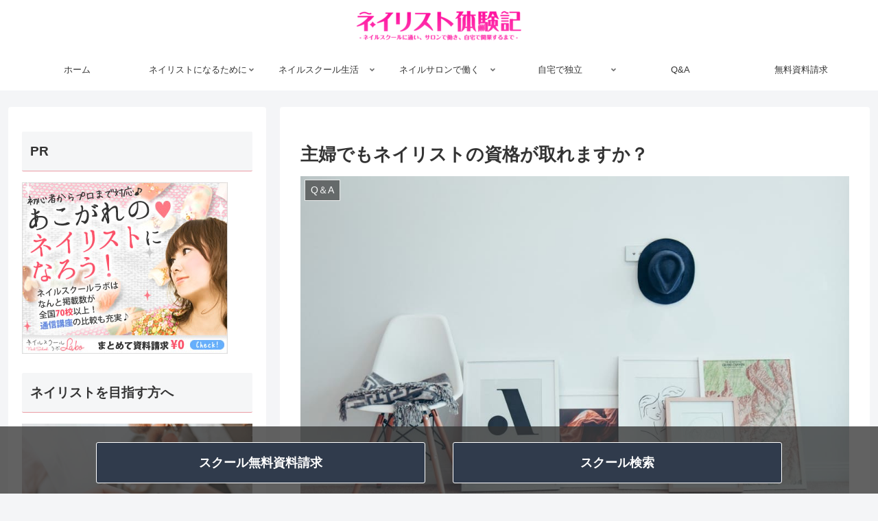

--- FILE ---
content_type: text/css
request_url: https://nailist-taiken.com/wp-content/themes/cocoon-child-master/style.css?ver=6.8.3&fver=20240325023613
body_size: 9485
content:
@charset "UTF-8";

/*!
Theme Name: Cocoon Child
Description: Cocoon専用の子テーマ
Theme URI: https://wp-cocoon.com/
Author: わいひら
Author URI: https://nelog.jp/
Template:   cocoon-master
Version:    1.1.3
*/

/************************************
** 子テーマ用のスタイルを書く
************************************/
/*必要ならばここにコードを書く*/

@media screen and (max-width: 767px){
.menu-drawer li {
    display: block;
    border-bottom: solid 1px #dcdcdc;
}
.menu-drawer li{
	font-weight:bold;
}

.menu-drawer .sub-menu li{
	font-weight:100;
	font-size: 90%;
}

}



.post-date{
	font-style: inherit;
}

.small{
	font-size:50%;
}

a.button-shiryou {
    display: block;
    width: 80%;
    padding: 10px 20px;
    background-color: #0073aa;
    color: #ffffff;
    text-decoration: none;
    border-radius: 5px;
    transition: background-color 0.2s;
    text-align: center;
    margin: 0 auto;
}



/*資料請求ページ*/
.timelineContainer {
    display: flex;
	width: 80%;
    margin: 0 auto;
	text-align:center;
}

.timeline {
    border: solid 1px;
    width: calc(100% / 2);
    margin: 10px 10px 0px 10px;
    padding: 10px 10px;
    box-sizing: border-box;
	background-color: #444;
}
.timeline a{
    color: #fff;
	text-decoration:none;
}

.timeline .timelinetitleContainer {
    background-color: #fff;
    padding: 1em;
}

.timeline .timelinetitleContainer .title {
    text-transform: uppercase;
    font-weight: 700;
	text-align: center;
}

.timeline .timelinetitleContainer .title .under-timeline {
	border-bottom: 1px solid #dcdcdc;
}

.timeline .timelineinfoContainer {
	padding: 0em;
    color: #2d3b48;
    box-sizing: border-box;
	text-align: left;
}

.timeline .timelineinfoContainer .timelineprice {
    font-size: 1.35em;
    padding: 1em 0;
    font-weight: 600;
    margin-top: 0;
    display: inline-block;
    width: 80%;
}

.timeline .timelineinfoContainer .timelineprice p {
    font-size: 25px;
    display: inline-block;
    margin: 0;
}

.timeline .timelineinfoContainer .timelineprice span {
    font-size: 70%;
    display: inline-block;
        height: 100px;
}

.timeline .new-entry-card-title{
	padding-left: 0px;
    overflow: hidden;
    text-overflow: ellipsis;
    height: 100px;
	font-size: 13px;
}

.widget-entry-card-content {
    margin-left: 114px;
}


p.introleft {
	text-align: left;
	padding-top: 30px;
}

.timeline .timelineinfoContainer .timelinedesc {
    border-bottom: 2px solid #f3f3f3;
    margin: 0 auto;
    width: 90%;
}
  
.timeline .timelineinfoContainer .timelinedesc em {
    font-size: 1em;
    font-weight: 500;
}
  
.timeline .timelineinfoContainer .timelinefeatures {
    font-size: 3px;
    list-style: none;
    padding-left: 0;
    text-align: left;
}
  
.timeline .timelineinfoContainer .timelinefeatures li {
    padding: 0.5em;
}
  
.timeline .timelineinfoContainer .timelineselectPlan {
    border: 3px solid #7cb545;
    padding: 0.45em 1em;
    border-radius: 2.5em;
    cursor: pointer;
    transition: all 0.25s;
    margin: 1em auto;
    box-sizing: border-box;
    max-width: 95%;
    display: block;
    font-weight: 700;
    font-size: 80%;
    color: #000;
}
  
.timeline .timelineinfoContainer .timelineselectPlan:hover {
    background-color: #7cb545;
    color: white;
}
  
.fa-check:before {
    padding-right: 5px;
}

.blogbutton {
    border: 2px solid #7cb545;
    padding: 0.45em 1em;
    border-radius: 2.5em;
    cursor: pointer;
    transition: all 0.25s;
    margin: 20px auto 10px auto;
    box-sizing: border-box;
    max-width: 48%;
    display: block;
    font-weight: 700;
    font-size: 80%;
    color: #000;
    text-align: center;
    text-decoration: none;
}
  
@media screen and (max-width: 1000px) {
.timelineContainer {
    margin: 0;
	display: inherit;
	width: 100%;
    margin: 0 auto;
}

.timeline {
    box-sizing: border-box;
    width: 100%;
    margin-bottom: 20px;
    padding: 0px 5px;
}
	
	
	
.timeline .timelinetitleContainer .title {
    font-size: 100%;
	text-align: center;
}

.timeline .timelineinfoContainer .timelineprice {
    padding: 0;
}	
		
.timeline .timelineinfoContainer .timelineprice p {
    font-size: 100%;
}
		
.timelineContainer .timeline {
    width: 100%;
    margin: 1em 0;
}
	
.timeline .timelineinfoContainer {
    padding: 0em;
    color: #2d3b48;
    box-sizing: border-box;
}

.timeline .new-entry-card-title{
    overflow: inherit;
    height: inherit;
}	
	
	
.blogbutton{
	display: block!important;
	padding: 3px 0px 3px 0px!important;
}	

}

@media screen and (max-width: 768px){
.shiryou table:not(.has-border-color) :where(th, td) {
    border: 1px solid #333;
    display: block;
}
}

/*資料請求ページ*/




.entry-content .main-widget-label {
  display: inherit;
}


/*フッター固定CTA*/

.cta .inner {
	width: calc(100% - 50px);
	max-width: 1000px;
	margin: 0 auto;
	padding: 0px 0;
}
.cta .title {
	color: #fff;
	text-shadow: 0 0 12px #000;
	font-weight: bold;
	text-align: center;
	font-size: 36px;
	line-height: 1.6;
}
.cta .list {
	margin-top: 5px;
}
.cta .list ul {
	display: flex;
	flex-wrap: wrap;
	justify-content: space-between;
	font-size: 18px;
	font-weight: bold;
	line-height: 1.6;
	margin: 0px 0px 15px 0px;
	padding: 0;
}
.cta .list ul:after {
	content: '';
	display: block;
	width: calc(100% / 2 - 6px);
}
.cta .list li {
	width: calc(100% / 2 - 20px);
	list-style: none;
}

.cta li a:hover {
	color: #dcdcdc!important;
}

.cta a {
	color: #fff!important;
	text-decoration:none;
}

.cta a:visited {
	color: #fff!important;
	text-decoration:none;
}


.cta .ctamenu {
    position: fixed;
    width: 100%;
    bottom: 0;
    left: 0;
    background-color: #333333c4;
    z-index: 1;
}

.cta-button {
    background: #303b4c;
    border: solid 1px;
    padding: 15px 10px;
    display: block;
    border-radius: 3px;
    text-align: center;
    text-decoration: none;
}

.copyright {
    margin-top: 8px;
    margin-bottom: 20px;
}
@media screen and (max-width: 860px) {
.cta .list ul {
font-size: 13px;
}

.cta .list {
    margin-top: 0px;
}

.cta-button {
    padding: 10px 10px;
}	
}




/*横2列ボックス*/
.grid-container {
display: grid;
grid-template-columns: repeat(3, 1fr);
grid-gap: 15px;
}

.grid-item {
border: 1px solid #ccc;
padding: 15px;
box-sizing: border-box;
text-align: left;
grid-template-rows: auto 1fr auto;
display: flex;
flex-direction: column;
}

.content-wrapper {
    flex-grow: 1;
    display: flex;
    flex-direction: column;
    justify-content: flex-start;
}

.thumbnail-container {
flex-grow: 0;
}

.thumbnail-image {
width: 100%;
height: 150px;
object-fit: cover;
}

.grid-item h3 {
margin-top: 0;
margin-bottom: 15px;
line-height: 1.2em;
border: 0;
padding: 10px 0px;
	height: 50px;
	background-color: #fff;
}

.grid-item a.button {
display: inline-block;
margin-top: 15px;
padding: 10px 20px;
background-color: #0073aa;
color: #ffffff;
text-decoration: none;
border-radius: 5px;
transition: background-color 0.2s;
text-align:center;
}

.grid-item a.button:hover {
background-color: #005a87;
}

@media (max-width: 992px) {
.grid-container {
grid-template-columns: repeat(1, 1fr);
}
	
.grid-item h3 {
height: inherit;
	padding: 10px 10px;
}
.cta .inner {
    width: calc(100% - 25px);
}
.cta .list li {
    width: calc(100% / 2 - 3px);
    list-style: none;
}	
	
	
}




.line1 ol{
	margin-bottom: 0;
	padding:25px;
}



/* スマホ設定 */
@media screen and (max-width: 1000px) {
	

.kaiwatable .speech-wrap {
margin: 10px 0px 10px 0px;
	width: 100%;
	display: flex;
	padding-bottom: 10px;
}
	
.kaiwatable .speech-balloon {
	box-shadow: 0px 0px 0px 0px #292929;
}	

#toc_container p.toc_title+ul.toc_list {
    padding-left: 0px;
}
	
#toc_container ul ul li::before {
    margin-left: 17px;
}	

table.table01 {
    width: 100%;
    border-right: #262626 solid 3px;
    border-left: #262626 solid 3px;
    border-collapse: collapse;
	table-layout: auto;
	margin-bottom: 0px;
	margin-bottom: 15px;
}	
	
table.table01 tbody th {
	background:#fff;
	color:#262626;
	padding:5px 3px;
	border-bottom: #262626 solid 3px;
	vertical-align:top;
	font-size: 15px;
    text-align: center;
	width: 34%;
}	
	
table.table01 thead th {
    background: #3eb1c6;
    color: #fff;
    padding: 2px 2px;
    border-right: #262626 solid 3px;
    border-left: #262626 solid 3px;
    border-top: #262626 solid 3px;
    border-bottom: #262626 solid 3px;
    font-size: 13px;
	text-align: center;
}
	
table.table01 tbody td {
    background: #fff;
    padding: 5px 5px;
    border-left: #000 solid 3px;
    border-bottom: #000 solid 3px;
    vertical-align: top;
    font-size: 13px;
	width: 22%;
}	
	
table.table01 thead th:first-child {
    background: #262626;
    color: #ffda00;
    padding: 0;
    border-right: #262626 solid 3px;
    border-left: #262626 solid 3px;
    border-top: #262626 solid 3px;
    border-bottom: #262626 solid 3px;
    text-align: center;
    font-size: 15px;
    width: 35%;
}	
	
	
}

/*----h1----*/	
@media screen and (max-width: 768px) {
.archive_title {
    font-size: 2.5rem;
	margin: 0 5px 10px;
    padding: 5px;
}
	

	
}

/*----リストタグ----*/	
@media screen and (max-width: 834px) {
.article ul {
	padding-left: 20px;
}
	
.article ol {
	padding-left: 45px;
}	
	
}

/*----背景　黒　枠　スマホ版----*/	
@media screen and (max-width: 640px) {
.waku-black {
    width: 100%;
    border: 1px solid #000;
    background-color: #fff;
    font-size: 100%;
}
	
.waku-black-small {
    width: 98%;
    border: 1px solid #000;
    background-color: #444;
    color: #fff;
    padding: 10px 4px 10px 3px;
    font-size: 15px;
}	
	
	
}


/* スマホ設定 */
@media screen and (max-width: 640px) {
.flex_city-box {
    background-color: #eee;     /* 背景色指定 */
    padding:  0px;             /* 余白指定 */
    margin-top: 5px;
    margin-bottom: 5px;
}
 
.flex_city-item {
    padding: 5px;
    color: #fff;               /* 文字色 */
    margin: 5px;              /* 外側の余白 */
    border-radius: 5px;        /* 角丸指定 */
}
 
.flex_city-item:nth-child(1) {
    background-color:  #2196F3; /* 背景色指定 */
	width: 100%;
	font-size: 80%;
	text-align: center;
	white-space: nowrap;
}
 
.flex_city-item:nth-child(2) {
    background-color:  #4CAF50; /* 背景色指定 */
	width: 100%;
	font-size: 80%;
	text-align: center;
	white-space: nowrap;
}
 
.flex_city-item:nth-child(3) {
    background-color: #3F51B5; /* 背景色指定 */
	width: 100%;
	font-size: 80%;
	text-align: center;
	white-space: nowrap;
}
 
.flex_city-item:nth-child(4) {
    background-color:  #00BCD4; /* 背景色指定 */
	width: 100%;
	font-size: 80%;
	text-align: center;
	white-space: nowrap;
}
	}

@media screen and (max-width: 640px) {
.flex_test-box {
	display:grid;              /* フレックスボックスにする */
}
	
.flex_test-item {
    padding: 10px;
    color: #fff;               /* 文字色 */
    margin: 0px 0px 10px 0px;              /* 外側の余白 */
    border-radius: 5px;        /* 角丸指定 */
}	
	
	
}


@media screen and (max-width: 834px){
.buttonhalf {
    background-color: #333;
    border: none;
    color: #fff!important;
    cursor: pointer;
    font-family: 'Raleway',sans-serif;
    padding: 16px 24px;
    text-transform: uppercase;
    white-space: normal;
	width: 93%!important;
    font-size: 15px;
    display: inherit;
    margin-left: auto;
    margin-right: auto;
    font-weight: 700;
}
}


/* カテゴリー　h1 */
.archive_title {
    font-size: 3.5rem;
    line-height: 1.25;
    font-weight: 700;
    font-family: "Helvetica Neue", Arial, "Hiragino Kaku Gothic ProN", "Hiragino Sans", "Noto Sans JP", Meiryo, sans-serif;
    color: #606060;
}

.archive_title {
    background-size: 0px 0px;
}

/* カテゴリー　h1 */
.keni-section h1 {
    font-size: 30px!important;
    line-height: 1.25;
    font-weight: 700;
    font-family: "Helvetica Neue", Arial, "Hiragino Kaku Gothic ProN", "Hiragino Sans", "Noto Sans JP", Meiryo, sans-serif;
    color: #434343;
}

.keni-section h1 {
    background-size: 0px 0px;
}

/* h2 */

h2 {
    margin-bottom: 23px;
    padding: 10px 10px 5px;
    background: #444;
    color: #fff!important;
	font-size: 120%;
}

.article h2 {
    font-size: 20px;
    background: #fff;
    color: #434343!important;
    font-weight: bold;
    text-align: left;
    line-height: 1.5;
    padding: 3px 0 13px 20px;
    margin: 0 0 15px;
    position: relative;
}

.article h2:after {
    content: '';
    width: 3px;
    height: calc(100% - 10px);
    display: block;
    background: #F876A3;
    position: absolute;
    left: 0;
    top: 0;
}
	
/* h3 */

.article h3 {
    display: block;
    color: #444;
    border-bottom: 1px solid #F876A3;
    padding: 10px 10px 7px 10px;
    font-size: 18px;
    font-weight: bold;
    border-top: 0px;
	border-left: inherit;
}


h3 {
	background-color: var(--cocoon-xx-thin-color);
    padding: 10px 10px 6px 10px;
    border-radius: var(--cocoon-badge-border-radius);
	border-bottom: 1px solid #ea9ca4;
}


/* h3 */
h4 {
    border-bottom: 1px dotted #444;
    color: #444;
}



/* ヘッダー部分の説明文消す */
.site-description {
display:none;
}


.migi {
    float: right;
}


/*目次2*/
#toc_container {
    background: #fff!important;
	border: 1px solid #000!important;
    box-shadow: 2px 3px 0px 0px;
	margin-bottom: 4em!important;
}

#toc_container p.toc_title {
    text-align: left!important;
    font-weight: 700;
    font-size: 24px;
    margin: 0;
    padding: 10px;
    border-bottom: 1px solid;
	margin-left: 8px!important;
	margin-right: 8px!important;
}

#toc_container span.toc_toggle {
	font-weight: 400;
    font-size: 80%!important;
}

#toc_container p.toc_title+ul.toc_list {
    padding-left: 30px;
}

#toc_container ul ul li:before {
    content: "\f105";
    font-family: FontAwesome;
    color: #777171;
    margin-left: 0;
}

span.toc_number.toc_depth_2 {
    display: none!important;
}


#toc_container span.toc_number::after {
  content: "."; 
  pointer-events: none;
}

.toc_title {
    color: #444!important;
	padding-bottom: 5px!important;
}
.toc_title {
    padding: 10px;
    background-color: #fff;
    font-weight: 700;
    line-height: 1.5;
    text-align: center;
}

/*目次TOP*/
#toc_container_top {
    background: #fff!important;
	border: 1px solid #000!important;
    box-shadow: 2px 3px 0px 0px;
	margin-bottom: 4em!important;
}

#toc_container_top p.toc_title {
    text-align: left!important;
    font-weight: 700;
    font-size: 24px;
    margin: 0;
    padding: 0;
    border-bottom: 1px solid;
	margin-left: 8px!important;
}

#toc_container_top span.toc_toggle {
    font-size: 80%!important;
}

#toc_container_top p.toc_title+ul.toc_list {
    padding-left: 8px;
}

#toc_container_top span.toc_number::after {
  content: "."; 
pointer-events: none;
}

#toc_container_top p.toc_title+ul.toc_list {
    padding-left: 8px;
}
#toc_container_top p.toc_title+ul.toc_list {
    margin-top: 1em;
}
#toc_container_top.no_bullets ul {
    background: 0 0;
    list-style-type: none;
    list-style: none;
	text-indent: -23px;
}

#toc_container_top a {
    text-decoration: none;
    text-shadow: none;
}


/************************************
** テーブル装飾
************************************/



table th {
        background-color: #e2eef6;
	    border-color: #333;
}

table td {
	background-color: #fff;
	border-color: #333;
	vertical-align: top;
	padding: 5px;
}

table {
	border-collapse: collapse;
	border: solid 1px #333;/*表全体を線で囲う*/
  }
  table th, table td {
	border: solid 1px #333;/**/
	  font-size: 100%;
}

/* カテゴリーボタン */
.ently_read-more .btn {
    border-color: #0095d9!important;
    color: #0095d9!important;
}

.ently_read-more .btn {
    position: relative;
    width: 100%;
    border: 1px solid;
    background-color: #fff;
    box-shadow: 0px 0px 0px #e9e9e9;
}

.btn {
    border-radius: 2px;
    box-shadow: 0px 0px 0px #e9e9e9;
}

/* 吹き出し */
.speech-wrap {
    margin: 0 1em 0;
    width: 95%;
    display: flex;
}

.sbs-line .speech-balloon {
    border-width: 2px;
}

div.speech-balloon{
	border: 11px solid #292929;
	border-radius: 17px;
	padding: 18px;
	box-shadow: 0px 0px 0px 0px #292929;

}
.speech-balloon::before {
	border-right: 12px solid #292929;
}
.speech-balloon::after {
	border-right: 15px solid #FFF;
}

/* テーブル内横2列会話 */
.kaiwatable .speech-person {
    width: 25%;
    min-width: 12%;
}

.kaiwatable .sbp-l {
    margin-right: 10px;
}

.kaiwatable .sbs-line .speech-balloon {
	font-size: 90%;
	width: 65%;
}

.kaiwatable .speech-wrap {
    margin: 0 1em 0;
    width: 90%;
    display: flex;
	padding-bottom: 30px;
}


.kaiwatable .waku-black-small {
    font-size: 80%;
}


/****テーブル装飾　デキタ追加****/

table th.other {
    background-color: #3c33b5;
    border-color: #333;
    color: #fff;
}

table td.other {
    background-color: #3c33b5;
    border-color: #333;
    color: #fff;
}


/*ボックス*/

.box1 {
    position: relative;
    width: 100%;
    margin: 2em 0;
    background-color: #fff;
    color: #000;
    border: 2px solid#000;
    line-height: 30px;
    font-size: 90%;
}

.box1 b{
	position: relative;
	width: 100%;
	margin: 2em 0;
	background-color: #fff;
	color: #292929;
    line-height: 30px;
	font-size: 120%;
}

.box1 .box-title:before {
	position: absolute;
	content: '';
	display: inline-block;/*忘れずに！*/
	width: 15px;/*画像の幅*/
	height: 15px;/*画像の高さ*/
	background-image: url(/images/box/box_01.png);
	background-size: contain;
	left: 3px;
    top: 3px;
}

.box1 .box-title:after {
	position: absolute;
	content: '';
	display: inline-block;/*忘れずに！*/
	width: 15px;/*画像の幅*/
	height: 15px;/*画像の高さ*/
	background-image: url(/images/box/box_01.png);
	background-size: contain;
	top: 3px;
    right: 3px;
}

.box1 .box-title {
	padding: 20px 10px 20px 35px;
	width: 100%;
	line-height: 130%;
	font-size: 130%;
	font-weight: 700;
	color: #444;
}
.box1 ul{
    padding: 0px 10px 0px 10px;
}

.box1 ol{
    padding: 0em 2em 1.5em;
}

.box1 ul.a{
    padding: 0em 2em 1.5em;
}

.box1 a:link {
    color: #444;
}

.box1 .boxcover:before {
	position: absolute;
	content: '';
	display: inline-block;/*忘れずに！*/
	width: 15px;/*画像の幅*/
	height: 15px;/*画像の高さ*/
	background-image: url(/images/box/box_01.png);
	background-size: contain;
	bottom: 3px;
    left: 3px;
}



.box1 .boxcover:after {
	position: absolute;
	content: '';
	display: inline-block;/*忘れずに！*/
	width: 15px;/*画像の幅*/
	height: 15px;/*画像の高さ*/
	background-image: url(/images/box/box_01.png);
	background-size: contain;
	right: 3px;
    bottom: 3px;
	}


.box1 ul > li {
	list-style-type: none !important;
	margin: 0 0 0.5em 1em;
    position: relative;
	font-size: 100%;
}

.box1 ul > li a {
	color: #FFF;
}

.box1 ul > li:before {
	content: "\f0da";
	font-family: FontAwesome;
    margin-right: 5px;
    position: absolute;
    left: -1em;
}

/*
.box1 .more {
	margin: 0;
	position: absolute;
	right: 30px;
	bottom: -15px;
	background-color: #ffffff;
	padding: 0 15px;
}


.box1 p {
    margin: 0; 
    padding: 0;
}


.box1 ul{
    list-style-type: none !important;
	padding-left: 36px;
    list-style-position: outside;
    text-indent: -30px;
}

.box1 ol{
	padding-top: 0px;
}


.box1 ul > li:before {
    font-family: 'FontAwesome';
    content: '\f00c';
    margin-right: 10px;
	color: #b57b32;
}
*/

/*2列テーブル50％50％50％50％*/

div.t-50>table>tbody>tr>th {
    width: 50%;
    text-align: center;
}

div.t-50>table>tbody>tr>td {
    vertical-align: top;
}

/*2列テーブル25％25％25％25％*/

div.t-25>table>tbody>tr>td {
    width: 25%;
}

div.t-25>table>tbody>tr>td {
    vertical-align: top;
}

div.t-25>table>tbody>tr>th {
    font-weight: 700;
}



/*--------------------------------------------------------
固定フッター
--------------------------------------------------------*/
.bottommenu {
    position: fixed;
    width: 100%;
    bottom: 0px;
    left: 0;
    margin-top: 20px;
    background-color: #444;
    z-index: 1;
}


div.top3waku tr td{
	padding: 3px;
	border: 1px solid #ddd;
	line-height: normal;
}

.top3waku buttontop{
	font-size: 12px;
}

//.top3waku buttontop-first{
//	font-size: 25px;
//}

.top3waku > table{
	border-collapse: collapse;
    border-spacing: 0;
    line-height: 2;
    margin-bottom: 0px;
    width: 60%;
	margin: auto;
}

div.top3waku > table > tbody > tr > th, td {
    padding: 2px;
    border-right: 2px solid #292929;
    border-bottom: 2px solid #292929;
}

buttontop,
input[type="button"],
input[type="reset"],
input[type="submit"],
.buttontop,
.entry-content .buttontop {
	text-decoration:none;
	border: none;
	color: #ffd900;
	cursor: pointer;
	padding: 9px 0px;
	text-transform: uppercase;
	white-space: normal;
	width: 100%;
	font-size: 15px;
	display: inline-block;
	text-align: center;
	background-color: #292929;
}

buttontop:focus,
input:focus[type="button"],
input:focus[type="reset"],
input:focus[type="submit"],
.buttontop:focus,
.entry-content .buttontop:focus,
buttontop:hover,
input:hover[type="button"],
input:hover[type="reset"],
input:hover[type="submit"],
.buttontop:hover,
.entry-content .buttontop:hover {
	color: #fff;
	background-color: #57a600;
}



buttontop-first,
input[type="button"],
input[type="reset"],
input[type="submit"],
.buttontop-first,
.entry-content .buttontop-first {
	background-color: #222;
	border: none;
	color: #ffda00;
	cursor: pointer;
	font-family: 'Raleway', sans-serif;
	padding: 16px 24px;
	text-transform: uppercase;
	white-space: normal;
	width: 100%;
	font-size: 15px;
	display: inline-block;
	text-align: center;
	margin-top: 30px;
}

buttontop-first:focus,
input:focus[type="button"],
input:focus[type="reset"],
input:focus[type="submit"],
.buttontop-first:focus,
.entry-content .buttontop-first:focus,
buttontop-first:hover,
input:hover[type="button"],
input:hover[type="reset"],
input:hover[type="submit"],
.buttontop-first:hover,
.entry-content .buttontop-first:hover {
	color: #fff;
	background-color: #57a600;
}


.waku{
    border: 5px solid #444;
    width: 160;
    height: auto;
    /* margin: 3px; */
    margin-bottom: -11px;
    margin-left: 0px;
    padding-left: 0px;
    padding-right: 0px;
    padding-bottom: 0px;
    vertical-align: top;
    text-decoration: none;
    color: #444;
}

.kakomi{
	border: 1px solid #444;
    height: auto;
	padding: 10px;
	vertical-align: top;
    text-decoration: none;
    color: #444;
	font-weight:bold;
}

/* --------------------------------------------
　　下部固定メニュー　スマホ版
--------------------------------------------- */

@media only screen and (max-width: 950px) {
.top3waku > table{
		border-collapse: collapse;
		border-spacing: 0;
		line-height: 2;
		margin-bottom: 0px;
		width: 100%;
		margin: auto;
	}	
	
.go-to-top {
    right: 0px;
    bottom: 52px;
}	
	
	}


@media only screen and (max-width: 768px) {

	buttontop,
	input[type="button"],
	input[type="reset"],
	input[type="submit"],
	.buttontop,
	.entry-content .buttontop {
		border: none;
		color: #ffd900;
		cursor: pointer;
		padding: 8px 0px;
		text-transform: uppercase;
		white-space: normal;
		width: 100%;
		font-size: 3vmin;
		font-weight:500;
		display: inline-block;
		text-align: center;
		background-color: #292929;
	}
	
	
	buttontop:focus,
	input:focus[type="button"],
	input:focus[type="reset"],
	input:focus[type="submit"],
	.buttontop:focus,
	.entry-content .buttontop:focus,
	buttontop:hover,
	input:hover[type="button"],
	input:hover[type="reset"],
	input:hover[type="submit"],
	.buttontop:hover,
	.entry-content .buttontop:hover {
		color: #fff;
		background-color: #57a600;
	}

	buttontop-first,
	input[type="button"],
	input[type="reset"],
	input[type="submit"],
	.buttontop-first,
	.entry-content .buttontop-first {
		background-color: #222;
		border: none;
		color: #ffda00;
		cursor: pointer;
		font-family: 'Raleway', sans-serif;
		padding: 8px 0px;
		text-transform: uppercase;
		white-space: normal;
		width: 100%;
		font-size: 12px;
		display: inline-block;
		text-align: center;
	}

	buttontop-first:focus,
	input:focus[type="button"],
	input:focus[type="reset"],
	input:focus[type="submit"],
	.buttontop-first:focus,
	.entry-content .buttontop-first:focus,
	buttontop-first:hover,
	input:hover[type="button"],
	input:hover[type="reset"],
	input:hover[type="submit"],
	.buttontop-first:hover,
	.entry-content .buttontop-first:hover {
		color: #fff;
		background-color: #57a600;
	}	

	buttonhalf,
	input[type="button"],
	input[type="reset"],
	input[type="submit"],
	.buttonhalf,
	.entry-content .buttonhalf {
		background-color: #333;
		border: none;
		color: #fff;
		cursor: pointer;
		font-family: 'Raleway', sans-serif;
		padding: 16px 0px;
		text-transform: uppercase;
		white-space: normal;
		width: 70%;
		font-size: 15px;
		display: inherit;
		margin-left: auto;
		margin-right: auto;
		text-decoration: none;
	}

	buttonhalf:focus,
	input:focus[type="button"],
	input:focus[type="reset"],
	input:focus[type="submit"],
	.buttonhalf:focus,
	.entry-content .buttonhalf:focus,
	buttonhalf:hover,
	input:hover[type="button"],
	input:hover[type="reset"],
	input:hover[type="submit"],
	.buttonhalf:hover,
	.entry-content .buttonhalf:hover {
		color: #fff;
		background-color: #000;
	}

	.ad > buttonhalf {
		background-color: #57a600!important;
		border: none;
		color: #fff!important;
		cursor: pointer;
		font-family: 'Raleway', sans-serif;
		padding: 16px 24px;
		text-transform: uppercase;
		white-space: normal;
		width: 70%;
		font-size: 15px;
		display: inherit;
		margin-left: auto;
		margin-right: auto;
	}

		.bottommenu {
		position: fixed;
		width: 100%;
		bottom: 0px;
		left: 0;
		margin-top: 20px;
		background-color: #444;
		z-index: 1;
	}	
	
}

/* --------------------------------------------
　　フォルダマーク
--------------------------------------------- */
.fa-folder-open:before {
    content: "\f07c";
	display:none;
}

/* --------------------------------------------
　　カテゴリマーク
--------------------------------------------- */
.cat-link {
    margin-left: 5px;
}


/* --------------------------------------------
　　schema　質問
--------------------------------------------- */
.sc_fs_faq h3 {
	margin-top: 0px;
	border-left: 0px solid #292929;
    border-right: 0px solid #292929;
    border-top: 0px solid #292929;
    border-bottom: 0px solid #292929;
    padding: 0px 0px 0px 0px;
}

.sc_fs_faq h3::before {
	margin-top: 0px;
	content: "Q.";
font-weight: bold;
margin-right: 7px;
}
/* --------------------------------------------
　　エントリーカード　左右余白
--------------------------------------------- */
.entry-card-wrap {
margin: 10px 10px 10px 10px;
}


/* --------------------------------------------
　　記事下ウィジェット　資金調達一覧　説明文
--------------------------------------------- */
.shikin-setumei {
text-align: left;
    font-size: 85%;
	padding: 0px 10px 0px 10px;
}

/* --------------------------------------------
　　404ページ　横幅カスタマイズ
--------------------------------------------- */

.semaku {
padding: 0px 20px 0px 20px;
}

/* --------------------------------------------
　　404ページ　横幅カスタマイズ
--------------------------------------------- */

.reccomend-table.table {
    width: 100%;
    border-right: #262626 solid 3px;
    border-left: #262626 solid 3px;
    border-collapse: collapse;
    table-layout: fixed;
}

/* --------------------------------------------
　　資金調達専門家　ランキング
--------------------------------------------- */

/*----ランキングテーブル　レスポンシブ----*/	

.reccomend-table table.table01 {
	width:100%;
	border-right: #262626 solid 3px;
    border-left: #262626 solid 3px;
	border-collapse: collapse;
	table-layout: fixed;
}

table.table01 thead th:first-child {
	background:#262626;
	color:#ffda00;
	padding:0px;
	border-right: #262626 solid 3px;
    border-left: #262626 solid 3px;
    border-top: #262626 solid 3px;
    border-bottom: #262626 solid 3px;
	text-align: center;
	font-size: 15px;
}


table.table01 thead th {
	background:#3EB1C6;
	color:#FFF;
	padding:0px 15px;
	border-right: #262626 solid 3px;
    border-left: #262626 solid 3px;
    border-top: #262626 solid 3px;
    border-bottom: #262626 solid 3px;
	text-align: center;
	font-size: 15px;
}

table.table01 thead th:last-child {
	border-right:#3EB1C6 solid 1px;
}

table.table01 tbody {
	border-bottom: #262626 solid 3px;
}


table.table01 tbody th {
	background: #fff;
    padding: 10px 10px 0;
    border-left: #000 solid 3px;
    border-bottom: #000 solid 3px;
    vertical-align: top;
    font-size: 16px;
}


table.table01 tbody tr:last-child th {
	border-bottom:#262626 solid 3px;
}


table.table01 tbody td {
	background: #fff;
    padding: 10px 10px 0;
    border-left: #000 solid 3px;
    border-bottom: #000 solid 3px;
    vertical-align: top;
    font-size: 16px;
}

.box-senmon th {
	width: 20%;
}




/*----ランキングテーブル　ボタン----*/	
.buttonrank {
    background-color: #57a600;
    color: #fff !important;
    padding: 1px 3px;
    display: inherit;
    margin-top: 4px;
    font-weight: 700;
    text-decoration: none;
	text-align: center;
	margin-bottom: 10px;
}

.buttonrank-bottom {
    background-color: #57a600;
    color: #fff !important;
    padding: 10px 3px;
    display: inherit;
    margin-top: 4px;
    font-weight: 700;
    text-decoration: none;
	text-align: center;
}

.buttonrank:hover {
    opacity: 0.8 ;
}

.buttonrank-bottom:hover {
    opacity: 0.8 ;
}

.ad-small {
    font-size: 80%;
	font-weight: bold;
}

.ad-smallbottom {
    font-size: 80%;
}


.article h2.p1 {
	position: relative;
    background-size: cover;
    background-position: 50% 50%;
    padding: 1em 2.5em 1em 4.5em;
    text-align: center;
    font-size: 1.8em;
    color: #fff;
    line-height: 1.3;
    margin-top: 0px;
	background-image: url(/images/h2/bk_img.jpg);
}

.article h2.p1:after {
    display: none;
}

.article h2.p1:before {
    display: none;
}


.article h3.p1 {
    border-left: 0 solid;
    border-right: 0 solid #292929;
    border-top: 0 solid #292929;
    border-bottom: 0 solid #292929;
    background-color: #444;
    font-size: 1.8em;
    color: #fff;
    background-color: #292929;
    line-height: 1.3;
    margin-top: 0px;
}

.box-senmon h3.p1 {
    border-left: 0 solid;
    border-right: 0 solid #292929;
    border-top: 0 solid #292929;
    border-bottom: 0 solid #292929;
    background-color: #444;
    font-size: 1.8em;
    color: #fff;
    background-color: #292929;
    line-height: 1.3;
    margin-top: 0px;
	padding: 12px 20px;
	font-weight: 700;
}



.box-senmon {
    padding: 0px 10px 10px 10px;
    margin: 2em 0;
    border: solid 2px #000;
}

.box-senmon p {
    margin: 10px; 
    padding: 0;
}

/*----ステップ----*/	

table.step {
    border-collapse: collapse;
    border-spacing: 0;
    margin-bottom: 40px;
    width: 100%;
    min-height: 100px;
}

.step th {
    width: 25%;
    border: 3px solid #292929;
	border-bottom: 0px solid #292929;
    background-color: #292929;
    color: #fff;
    padding: 0 10px;
    text-align: center;
    font-size: 15px;
	vertical-align: middle;
}
/*----背景　黒　枠----*/	

.waku-black {
    width: 100%;
    border: 1px solid #000;
    background-color: #fff;
    color: #444;
    padding: 10px;
    margin-bottom: 30px;
    font-size: 100%;
	text-decoration: underline;
}


.waku-black-small {
    width: 100%;
    border: 1px solid #000;
    background-color: #444;
    color: #fff;
    padding: 10px 10px;
    font-size: 15px;
}


.waku-black a {
	color: #444;
}



/*----ボタン　レッド　#57a600⇒#ca183f⇒#de8b00----*/	

.buttonhalf {
    background-color: #333;
    border: solid 1px #333;
    color: #f7f7f7!important;
    cursor: pointer;
    font-family: 'Raleway',sans-serif;
    padding: 10px 0px;
    text-transform: uppercase;
    white-space: normal;
    width: 70%;
    font-size: 15px;
    display: inherit;
    margin-left: auto;
    margin-right: auto;
	text-decoration: none;
}

.buttonhalf:after {
    font-family: "Font Awesome 5 Free";
    margin-left: 28px;
    text-decoration: none;
    content: "\f105";
    font-weight: 900;
    padding-right: 5px;
    font-size: 18px;
    list-style: none;
}

.ad{
 text-align: center;
 padding-top: 0px;
	}

.entry-content>.ad p {
margin-top: 0px!important;
margin-bottom: 0px!important;
}

.ad a{
text-decoration: none;
	}


/*----ページ共通部分広告----*/	
.common-ad{
 text-align: center;
 padding-top: 0px;
}

.common-ad p{
 text-align: center;
 padding-top: 0px;
}

.entry-content>.common-ad p {
margin-top: 0px!important;
margin-bottom: 0px!important;
}

.common-ad a{
text-decoration: none;
	}

.common-ad-small {
font-size: 90%;
	color: #444;
    font-weight: 700;
}

.no-p {
margin-top: 4.4em;
margin-bottom: -27px;
}

ad-no-p {
margin-top: 4.4em;
margin-bottom: -27px;
}


/*----横並びボタン----*/	

.flex_test-box {
    display: flex;              /* フレックスボックスにする */
}

.flex_test-box {
    background-color: #eee;     /* 背景色指定 */
    padding:  10px;             /* 余白指定 */
}
 
.flex_test-item {
    padding: 10px;
    color:  #fff;               /* 文字色 */
    margin: 10px;              /* 外側の余白 */
    border-radius:  5px;        /* 角丸指定 */
}
 
.flex_test-item:nth-child(1) {
    background-color:  #2196F3; /* 背景色指定 */
	width: 100%;
	text-align: center;
	white-space: nowrap;
}
 
.flex_test-item:nth-child(2) {
    background-color:  #4CAF50; /* 背景色指定 */
	width: 100%;
	text-align: center;
	white-space: nowrap;
}
 
.flex_test-item:nth-child(3) {
    background-color: #3F51B5; /* 背景色指定 */
	width: 100%;
	text-align: center;
	white-space: nowrap;
}
 
.flex_test-item:nth-child(4) {
    background-color:  #00BCD4; /* 背景色指定 */
	width: 100%;
	text-align: center;
	white-space: nowrap;
}

.flex_test-box a{
	color: #fff; /* リンク色 */
	text-decoration: none;
}


/*----引用タグがおかしくなっていることがある----*/	

blockquote:before {
    content: "“"!important;
    line-height: 1.1;
    left: 10px;
    top: 0;
}

blockquote:after {
    content: "”"!important;
    line-height: 0;
    right: 10px;
    bottom: 0;
}


/*----投稿SNSボタン上のタイトル帯----*/	
.widget-above-single-sns-buttons-title {
    background-color: #444;
    color: #fff;
    padding: 10px;
    font-size: 150%;
    margin: 20px 0px 25px 0px;
	font-weight: bold;
}

/*----投稿SNSボタン上のタイトル帯----*/	


/*----投稿SNSボタン上のタイトル帯----*/	
.widget-above-page-sns-buttons-title {
    background-color: #444;
    color: #fff;
    padding: 10px;
    font-size: 150%;
    margin: 20px 0px 25px 0px;
	font-weight: bold;
}

/*----投稿SNSボタン上のタイトル帯----*/	



/*----横並びボタン　市町村----*/	

.flex_city-box {
    display: flex;              /* フレックスボックスにする */
}

.flex_city-box {
    background-color: #eee;     /* 背景色指定 */
    padding:  10px;             /* 余白指定 */
}
 
.flex_city-item {
    padding: 10px;
    color:  #fff;               /* 文字色 */
    margin:  10px;              /* 外側の余白 */
    border-radius:  5px;        /* 角丸指定 */
}
 
.flex_city-item:nth-child(1) {
    background-color:  #2196F3; /* 背景色指定 */
	width: 100%;
	text-align: center;
	white-space: nowrap;
}
 
.flex_city-item:nth-child(2) {
    background-color:  #4CAF50; /* 背景色指定 */
	width: 100%;
	text-align: center;
	white-space: nowrap;
}
 
.flex_city-item:nth-child(3) {
    background-color: #3F51B5; /* 背景色指定 */
	width: 100%;
	text-align: center;
	white-space: nowrap;
}
 
.flex_city-item:nth-child(4) {
    background-color:  #00BCD4; /* 背景色指定 */
	width: 100%;
	text-align: center;
	white-space: nowrap;
}

.flex_city-box a{
	color: #fff; /* リンク色 */
	text-decoration: none;
}


/*----------------------------------
サイト内リンク　アンカー調整-
------------------------------*/

html,
body {
	scroll-padding-top: 100px;
}

/*----------------------------------
WP5.7アップデートで出た不具合修正 コメントアウトで自動pタグ挿入問題
------------------------------*/
p:empty:before {
    content: initial!important;
}

.rank-math-answer p {
    padding: 0px 20px 20px 20px;
}

/*
.widget_listcategorypostswidget ol, ul {
	padding-left: 50px;
	padding-right: 20px;
	list-style-type: none;
}

.widget_listcategorypostswidget li {
	list-style-type: none;
	text-indent: -1em;
}

.widget_listcategorypostswidget li:before {
    content: "\f0da";
    font-family: FontAwesome;
    position: absolute;
    color: #fff;
}

.widget_listcategorypostswidget ul li a {
    font-weight: 700;
    padding-left: 17px;
    color: #fff;
    list-style-type: none;
}

ul {
    list-style-type: disc!important;
}
*/



/*タブ切り替え全体のスタイル*/
.tabs {
  margin-top: 50px;
  padding-bottom: 40px;
  background-color: #fff;
  box-shadow: 0 0 10px rgba(0, 0, 0, 0.2);
  width: 100%;
  margin: 0 auto;}

/*タブのスタイル*/
.tab_item {
  width: calc(100%/3);
  height: 40px;
  border-bottom: 3px solid #5ab4bd;
  background-color: #d9d9d9;
  line-height: 40px;
  font-size: 80%;
  text-align: center;
  color: #565656;
  display: block;
  float: left;
  text-align: center;
  font-weight: bold;
  transition: all 0.2s ease;
}
.tab_item:hover {
  opacity: 0.75;
}

/*ラジオボタンを全て消す*/
input[name="tab_item"] {
  display: none;
}

/*タブ切り替えの中身のスタイル*/
.tab_content {
  display: none;
  padding: 20px 10px 0;
  clear: both;
  overflow: hidden;
}


/*選択されているタブのコンテンツのみを表示*/
#all:checked ~ #all_content,
#programming:checked ~ #programming_content,
#design:checked ~ #design_content {
  display: block;
}

/*選択されているタブのスタイルを変える*/
.tabs input:checked + .tab_item {
  background-color: #5ab4bd;
  color: #fff;
}

.navi-footer-in>.menu-footer li {
    list-style: none;
}


.speech-wrap {
  display: flex;
}

.speech-person {
  width: 12%;
  min-width: 12%;
}

.speech-icon img,
.speech-icon amp-img {
  border-radius: 50%;
  border: 2px solid #ccc;
  width: 100%;
}

.speech-name {
  text-align: center;
  font-size: 13px;
}

div.speech-balloon {
  height: 100%;
  position: relative;
  padding: 10px;
  background-color: #fff;
  border: 2px solid #ccc;
  border-radius: 6px;
  max-width: calc(100% - 14%);
}
div.speech-balloon p {
  margin: 0;
}

/* アイコンを左に表示 */
.speech-balloon::before {
  content: '';
  position: absolute;
  display: block;
  width: 0;
  height: 0;
  left: -12px;
  top: 10px;
  border-right: 12px solid #ccc;
  border-top: 12px solid transparent;
  border-bottom: 12px solid transparent;
}

.speech-balloon::after {
  content: '';
  position: absolute;
  display: block;
  width: 0;
  height: 0;
  left: -9px;
  top: 10px;
  border-right: 12px solid #fff;
  border-top: 12px solid transparent;
  border-bottom: 12px solid transparent;
}

.sbp-l .speech-balloon {
  margin-left: 20px;
}

.sbp-r {
  flex-direction: row-reverse;
  /* アイコンを右に表示 */
}
.sbp-r .speech-balloon {
  margin-right: 20px;
}
.sbp-r .speech-balloon::before {
  right: -12px;
  left: auto;
  border-left: 12px solid #ccc;
  border-right: none;
}
.sbp-r .speech-balloon::after {
  right: -9px;
  left: auto;
  border-left: 12px solid #fff;
  border-right: none;
}

.sbis-sn .speech-icon-image {
  border-radius: 0;
  border-style: none;
  box-shadow: none;
}

.sbis-sb .speech-icon-image {
  border-radius: 0;
}

.sbis-cn .speech-icon-image {
  border-style: none;
  box-shadow: none;
}

.sbs-flat .speech-balloon {
  background-color: #f1f1f1;
  border-color: #f1f1f1;
}
.sbs-flat .speech-balloon::before, .sbs-flat .speech-balloon::after {
  border-right-color: #f1f1f1;
  border-left-color: #f1f1f1;
}

.sbs-line .speech-balloon {
  border-width: 1px;
}
.sbs-line .speech-balloon::after {
  left: -10px;
}

.sbs-line.sbp-r .speech-balloon {
  background-color: #85e249;
  border-color: #85e249;
}
.sbs-line.sbp-r .speech-balloon::after {
  left: auto;
  right: -10px;
}
.sbs-line.sbp-r .speech-balloon::before, .sbs-line.sbp-r .speech-balloon::after {
  border-right-color: #85e249;
  border-left-color: #85e249;
}

div.sbs-think.sbp-l .speech-balloon {
  margin-left: 46px;
}
div.sbs-think .speech-balloon::before {
  border: 2px solid #ccc;
  border-radius: 50%;
  left: -29px;
  top: 11px;
  width: 20px;
  height: 20px;
}
div.sbs-think .speech-balloon::after {
  border: 2px solid #ccc;
  border-radius: 50%;
  left: -44px;
  top: 25px;
  width: 10px;
  height: 10px;
}

.sbs-think.sbp-r .speech-balloon {
  margin-right: 46px;
}
.sbs-think.sbp-r .speech-balloon::before {
  left: auto;
  right: -29px;
}
.sbs-think.sbp-r .speech-balloon::after {
  left: auto;
  right: -44px;
}



/************************************
** レスポンシブデザイン用のメディアクエリ
************************************/
/*1023px以下*/
@media screen and (max-width: 1023px){
  /*必要ならばここにコードを書く*/
}

/*834px以下*/
@media screen and (max-width: 834px){
  /*必要ならばここにコードを書く*/
}

/*480px以下*/
@media screen and (max-width: 480px){
  /*必要ならばここにコードを書く*/
}
